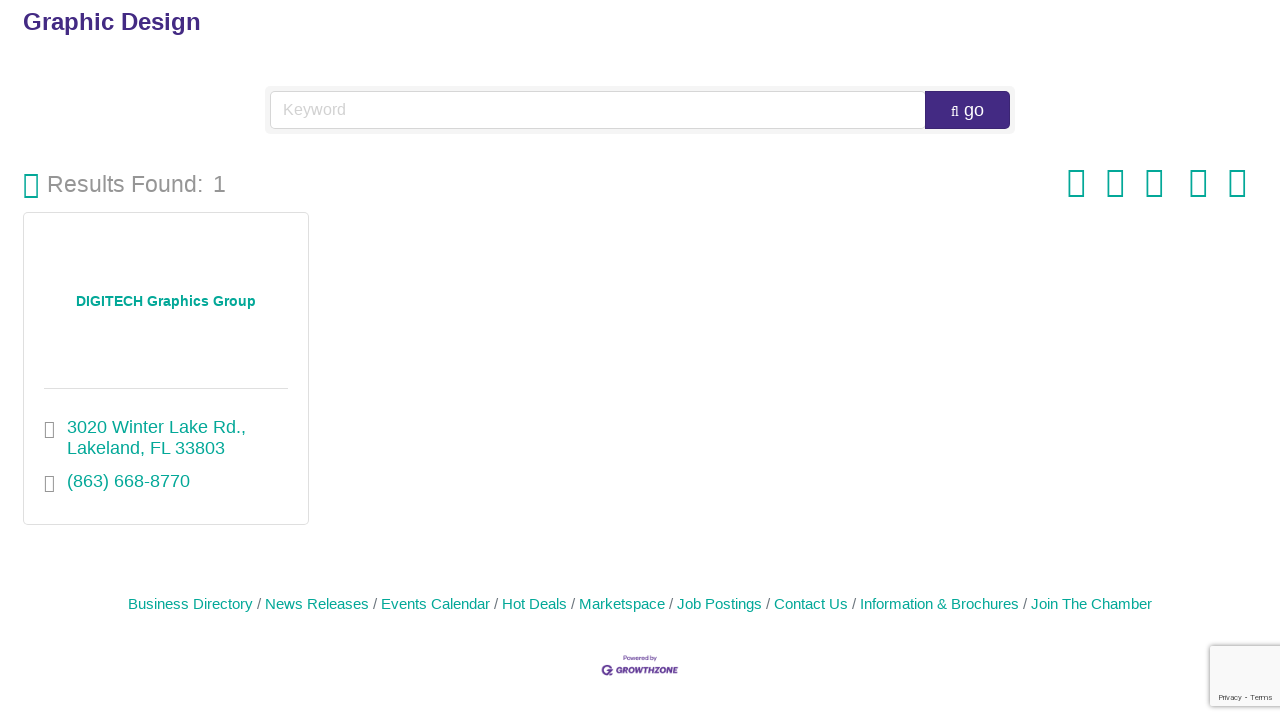

--- FILE ---
content_type: text/html; charset=utf-8
request_url: https://www.google.com/recaptcha/enterprise/anchor?ar=1&k=6LfI_T8rAAAAAMkWHrLP_GfSf3tLy9tKa839wcWa&co=aHR0cDovL215Y2hhbWJlci5iYXJ0b3djaGFtYmVyLmNvbTo4MA..&hl=en&v=N67nZn4AqZkNcbeMu4prBgzg&size=invisible&anchor-ms=20000&execute-ms=30000&cb=fn92pnvmhtba
body_size: 48691
content:
<!DOCTYPE HTML><html dir="ltr" lang="en"><head><meta http-equiv="Content-Type" content="text/html; charset=UTF-8">
<meta http-equiv="X-UA-Compatible" content="IE=edge">
<title>reCAPTCHA</title>
<style type="text/css">
/* cyrillic-ext */
@font-face {
  font-family: 'Roboto';
  font-style: normal;
  font-weight: 400;
  font-stretch: 100%;
  src: url(//fonts.gstatic.com/s/roboto/v48/KFO7CnqEu92Fr1ME7kSn66aGLdTylUAMa3GUBHMdazTgWw.woff2) format('woff2');
  unicode-range: U+0460-052F, U+1C80-1C8A, U+20B4, U+2DE0-2DFF, U+A640-A69F, U+FE2E-FE2F;
}
/* cyrillic */
@font-face {
  font-family: 'Roboto';
  font-style: normal;
  font-weight: 400;
  font-stretch: 100%;
  src: url(//fonts.gstatic.com/s/roboto/v48/KFO7CnqEu92Fr1ME7kSn66aGLdTylUAMa3iUBHMdazTgWw.woff2) format('woff2');
  unicode-range: U+0301, U+0400-045F, U+0490-0491, U+04B0-04B1, U+2116;
}
/* greek-ext */
@font-face {
  font-family: 'Roboto';
  font-style: normal;
  font-weight: 400;
  font-stretch: 100%;
  src: url(//fonts.gstatic.com/s/roboto/v48/KFO7CnqEu92Fr1ME7kSn66aGLdTylUAMa3CUBHMdazTgWw.woff2) format('woff2');
  unicode-range: U+1F00-1FFF;
}
/* greek */
@font-face {
  font-family: 'Roboto';
  font-style: normal;
  font-weight: 400;
  font-stretch: 100%;
  src: url(//fonts.gstatic.com/s/roboto/v48/KFO7CnqEu92Fr1ME7kSn66aGLdTylUAMa3-UBHMdazTgWw.woff2) format('woff2');
  unicode-range: U+0370-0377, U+037A-037F, U+0384-038A, U+038C, U+038E-03A1, U+03A3-03FF;
}
/* math */
@font-face {
  font-family: 'Roboto';
  font-style: normal;
  font-weight: 400;
  font-stretch: 100%;
  src: url(//fonts.gstatic.com/s/roboto/v48/KFO7CnqEu92Fr1ME7kSn66aGLdTylUAMawCUBHMdazTgWw.woff2) format('woff2');
  unicode-range: U+0302-0303, U+0305, U+0307-0308, U+0310, U+0312, U+0315, U+031A, U+0326-0327, U+032C, U+032F-0330, U+0332-0333, U+0338, U+033A, U+0346, U+034D, U+0391-03A1, U+03A3-03A9, U+03B1-03C9, U+03D1, U+03D5-03D6, U+03F0-03F1, U+03F4-03F5, U+2016-2017, U+2034-2038, U+203C, U+2040, U+2043, U+2047, U+2050, U+2057, U+205F, U+2070-2071, U+2074-208E, U+2090-209C, U+20D0-20DC, U+20E1, U+20E5-20EF, U+2100-2112, U+2114-2115, U+2117-2121, U+2123-214F, U+2190, U+2192, U+2194-21AE, U+21B0-21E5, U+21F1-21F2, U+21F4-2211, U+2213-2214, U+2216-22FF, U+2308-230B, U+2310, U+2319, U+231C-2321, U+2336-237A, U+237C, U+2395, U+239B-23B7, U+23D0, U+23DC-23E1, U+2474-2475, U+25AF, U+25B3, U+25B7, U+25BD, U+25C1, U+25CA, U+25CC, U+25FB, U+266D-266F, U+27C0-27FF, U+2900-2AFF, U+2B0E-2B11, U+2B30-2B4C, U+2BFE, U+3030, U+FF5B, U+FF5D, U+1D400-1D7FF, U+1EE00-1EEFF;
}
/* symbols */
@font-face {
  font-family: 'Roboto';
  font-style: normal;
  font-weight: 400;
  font-stretch: 100%;
  src: url(//fonts.gstatic.com/s/roboto/v48/KFO7CnqEu92Fr1ME7kSn66aGLdTylUAMaxKUBHMdazTgWw.woff2) format('woff2');
  unicode-range: U+0001-000C, U+000E-001F, U+007F-009F, U+20DD-20E0, U+20E2-20E4, U+2150-218F, U+2190, U+2192, U+2194-2199, U+21AF, U+21E6-21F0, U+21F3, U+2218-2219, U+2299, U+22C4-22C6, U+2300-243F, U+2440-244A, U+2460-24FF, U+25A0-27BF, U+2800-28FF, U+2921-2922, U+2981, U+29BF, U+29EB, U+2B00-2BFF, U+4DC0-4DFF, U+FFF9-FFFB, U+10140-1018E, U+10190-1019C, U+101A0, U+101D0-101FD, U+102E0-102FB, U+10E60-10E7E, U+1D2C0-1D2D3, U+1D2E0-1D37F, U+1F000-1F0FF, U+1F100-1F1AD, U+1F1E6-1F1FF, U+1F30D-1F30F, U+1F315, U+1F31C, U+1F31E, U+1F320-1F32C, U+1F336, U+1F378, U+1F37D, U+1F382, U+1F393-1F39F, U+1F3A7-1F3A8, U+1F3AC-1F3AF, U+1F3C2, U+1F3C4-1F3C6, U+1F3CA-1F3CE, U+1F3D4-1F3E0, U+1F3ED, U+1F3F1-1F3F3, U+1F3F5-1F3F7, U+1F408, U+1F415, U+1F41F, U+1F426, U+1F43F, U+1F441-1F442, U+1F444, U+1F446-1F449, U+1F44C-1F44E, U+1F453, U+1F46A, U+1F47D, U+1F4A3, U+1F4B0, U+1F4B3, U+1F4B9, U+1F4BB, U+1F4BF, U+1F4C8-1F4CB, U+1F4D6, U+1F4DA, U+1F4DF, U+1F4E3-1F4E6, U+1F4EA-1F4ED, U+1F4F7, U+1F4F9-1F4FB, U+1F4FD-1F4FE, U+1F503, U+1F507-1F50B, U+1F50D, U+1F512-1F513, U+1F53E-1F54A, U+1F54F-1F5FA, U+1F610, U+1F650-1F67F, U+1F687, U+1F68D, U+1F691, U+1F694, U+1F698, U+1F6AD, U+1F6B2, U+1F6B9-1F6BA, U+1F6BC, U+1F6C6-1F6CF, U+1F6D3-1F6D7, U+1F6E0-1F6EA, U+1F6F0-1F6F3, U+1F6F7-1F6FC, U+1F700-1F7FF, U+1F800-1F80B, U+1F810-1F847, U+1F850-1F859, U+1F860-1F887, U+1F890-1F8AD, U+1F8B0-1F8BB, U+1F8C0-1F8C1, U+1F900-1F90B, U+1F93B, U+1F946, U+1F984, U+1F996, U+1F9E9, U+1FA00-1FA6F, U+1FA70-1FA7C, U+1FA80-1FA89, U+1FA8F-1FAC6, U+1FACE-1FADC, U+1FADF-1FAE9, U+1FAF0-1FAF8, U+1FB00-1FBFF;
}
/* vietnamese */
@font-face {
  font-family: 'Roboto';
  font-style: normal;
  font-weight: 400;
  font-stretch: 100%;
  src: url(//fonts.gstatic.com/s/roboto/v48/KFO7CnqEu92Fr1ME7kSn66aGLdTylUAMa3OUBHMdazTgWw.woff2) format('woff2');
  unicode-range: U+0102-0103, U+0110-0111, U+0128-0129, U+0168-0169, U+01A0-01A1, U+01AF-01B0, U+0300-0301, U+0303-0304, U+0308-0309, U+0323, U+0329, U+1EA0-1EF9, U+20AB;
}
/* latin-ext */
@font-face {
  font-family: 'Roboto';
  font-style: normal;
  font-weight: 400;
  font-stretch: 100%;
  src: url(//fonts.gstatic.com/s/roboto/v48/KFO7CnqEu92Fr1ME7kSn66aGLdTylUAMa3KUBHMdazTgWw.woff2) format('woff2');
  unicode-range: U+0100-02BA, U+02BD-02C5, U+02C7-02CC, U+02CE-02D7, U+02DD-02FF, U+0304, U+0308, U+0329, U+1D00-1DBF, U+1E00-1E9F, U+1EF2-1EFF, U+2020, U+20A0-20AB, U+20AD-20C0, U+2113, U+2C60-2C7F, U+A720-A7FF;
}
/* latin */
@font-face {
  font-family: 'Roboto';
  font-style: normal;
  font-weight: 400;
  font-stretch: 100%;
  src: url(//fonts.gstatic.com/s/roboto/v48/KFO7CnqEu92Fr1ME7kSn66aGLdTylUAMa3yUBHMdazQ.woff2) format('woff2');
  unicode-range: U+0000-00FF, U+0131, U+0152-0153, U+02BB-02BC, U+02C6, U+02DA, U+02DC, U+0304, U+0308, U+0329, U+2000-206F, U+20AC, U+2122, U+2191, U+2193, U+2212, U+2215, U+FEFF, U+FFFD;
}
/* cyrillic-ext */
@font-face {
  font-family: 'Roboto';
  font-style: normal;
  font-weight: 500;
  font-stretch: 100%;
  src: url(//fonts.gstatic.com/s/roboto/v48/KFO7CnqEu92Fr1ME7kSn66aGLdTylUAMa3GUBHMdazTgWw.woff2) format('woff2');
  unicode-range: U+0460-052F, U+1C80-1C8A, U+20B4, U+2DE0-2DFF, U+A640-A69F, U+FE2E-FE2F;
}
/* cyrillic */
@font-face {
  font-family: 'Roboto';
  font-style: normal;
  font-weight: 500;
  font-stretch: 100%;
  src: url(//fonts.gstatic.com/s/roboto/v48/KFO7CnqEu92Fr1ME7kSn66aGLdTylUAMa3iUBHMdazTgWw.woff2) format('woff2');
  unicode-range: U+0301, U+0400-045F, U+0490-0491, U+04B0-04B1, U+2116;
}
/* greek-ext */
@font-face {
  font-family: 'Roboto';
  font-style: normal;
  font-weight: 500;
  font-stretch: 100%;
  src: url(//fonts.gstatic.com/s/roboto/v48/KFO7CnqEu92Fr1ME7kSn66aGLdTylUAMa3CUBHMdazTgWw.woff2) format('woff2');
  unicode-range: U+1F00-1FFF;
}
/* greek */
@font-face {
  font-family: 'Roboto';
  font-style: normal;
  font-weight: 500;
  font-stretch: 100%;
  src: url(//fonts.gstatic.com/s/roboto/v48/KFO7CnqEu92Fr1ME7kSn66aGLdTylUAMa3-UBHMdazTgWw.woff2) format('woff2');
  unicode-range: U+0370-0377, U+037A-037F, U+0384-038A, U+038C, U+038E-03A1, U+03A3-03FF;
}
/* math */
@font-face {
  font-family: 'Roboto';
  font-style: normal;
  font-weight: 500;
  font-stretch: 100%;
  src: url(//fonts.gstatic.com/s/roboto/v48/KFO7CnqEu92Fr1ME7kSn66aGLdTylUAMawCUBHMdazTgWw.woff2) format('woff2');
  unicode-range: U+0302-0303, U+0305, U+0307-0308, U+0310, U+0312, U+0315, U+031A, U+0326-0327, U+032C, U+032F-0330, U+0332-0333, U+0338, U+033A, U+0346, U+034D, U+0391-03A1, U+03A3-03A9, U+03B1-03C9, U+03D1, U+03D5-03D6, U+03F0-03F1, U+03F4-03F5, U+2016-2017, U+2034-2038, U+203C, U+2040, U+2043, U+2047, U+2050, U+2057, U+205F, U+2070-2071, U+2074-208E, U+2090-209C, U+20D0-20DC, U+20E1, U+20E5-20EF, U+2100-2112, U+2114-2115, U+2117-2121, U+2123-214F, U+2190, U+2192, U+2194-21AE, U+21B0-21E5, U+21F1-21F2, U+21F4-2211, U+2213-2214, U+2216-22FF, U+2308-230B, U+2310, U+2319, U+231C-2321, U+2336-237A, U+237C, U+2395, U+239B-23B7, U+23D0, U+23DC-23E1, U+2474-2475, U+25AF, U+25B3, U+25B7, U+25BD, U+25C1, U+25CA, U+25CC, U+25FB, U+266D-266F, U+27C0-27FF, U+2900-2AFF, U+2B0E-2B11, U+2B30-2B4C, U+2BFE, U+3030, U+FF5B, U+FF5D, U+1D400-1D7FF, U+1EE00-1EEFF;
}
/* symbols */
@font-face {
  font-family: 'Roboto';
  font-style: normal;
  font-weight: 500;
  font-stretch: 100%;
  src: url(//fonts.gstatic.com/s/roboto/v48/KFO7CnqEu92Fr1ME7kSn66aGLdTylUAMaxKUBHMdazTgWw.woff2) format('woff2');
  unicode-range: U+0001-000C, U+000E-001F, U+007F-009F, U+20DD-20E0, U+20E2-20E4, U+2150-218F, U+2190, U+2192, U+2194-2199, U+21AF, U+21E6-21F0, U+21F3, U+2218-2219, U+2299, U+22C4-22C6, U+2300-243F, U+2440-244A, U+2460-24FF, U+25A0-27BF, U+2800-28FF, U+2921-2922, U+2981, U+29BF, U+29EB, U+2B00-2BFF, U+4DC0-4DFF, U+FFF9-FFFB, U+10140-1018E, U+10190-1019C, U+101A0, U+101D0-101FD, U+102E0-102FB, U+10E60-10E7E, U+1D2C0-1D2D3, U+1D2E0-1D37F, U+1F000-1F0FF, U+1F100-1F1AD, U+1F1E6-1F1FF, U+1F30D-1F30F, U+1F315, U+1F31C, U+1F31E, U+1F320-1F32C, U+1F336, U+1F378, U+1F37D, U+1F382, U+1F393-1F39F, U+1F3A7-1F3A8, U+1F3AC-1F3AF, U+1F3C2, U+1F3C4-1F3C6, U+1F3CA-1F3CE, U+1F3D4-1F3E0, U+1F3ED, U+1F3F1-1F3F3, U+1F3F5-1F3F7, U+1F408, U+1F415, U+1F41F, U+1F426, U+1F43F, U+1F441-1F442, U+1F444, U+1F446-1F449, U+1F44C-1F44E, U+1F453, U+1F46A, U+1F47D, U+1F4A3, U+1F4B0, U+1F4B3, U+1F4B9, U+1F4BB, U+1F4BF, U+1F4C8-1F4CB, U+1F4D6, U+1F4DA, U+1F4DF, U+1F4E3-1F4E6, U+1F4EA-1F4ED, U+1F4F7, U+1F4F9-1F4FB, U+1F4FD-1F4FE, U+1F503, U+1F507-1F50B, U+1F50D, U+1F512-1F513, U+1F53E-1F54A, U+1F54F-1F5FA, U+1F610, U+1F650-1F67F, U+1F687, U+1F68D, U+1F691, U+1F694, U+1F698, U+1F6AD, U+1F6B2, U+1F6B9-1F6BA, U+1F6BC, U+1F6C6-1F6CF, U+1F6D3-1F6D7, U+1F6E0-1F6EA, U+1F6F0-1F6F3, U+1F6F7-1F6FC, U+1F700-1F7FF, U+1F800-1F80B, U+1F810-1F847, U+1F850-1F859, U+1F860-1F887, U+1F890-1F8AD, U+1F8B0-1F8BB, U+1F8C0-1F8C1, U+1F900-1F90B, U+1F93B, U+1F946, U+1F984, U+1F996, U+1F9E9, U+1FA00-1FA6F, U+1FA70-1FA7C, U+1FA80-1FA89, U+1FA8F-1FAC6, U+1FACE-1FADC, U+1FADF-1FAE9, U+1FAF0-1FAF8, U+1FB00-1FBFF;
}
/* vietnamese */
@font-face {
  font-family: 'Roboto';
  font-style: normal;
  font-weight: 500;
  font-stretch: 100%;
  src: url(//fonts.gstatic.com/s/roboto/v48/KFO7CnqEu92Fr1ME7kSn66aGLdTylUAMa3OUBHMdazTgWw.woff2) format('woff2');
  unicode-range: U+0102-0103, U+0110-0111, U+0128-0129, U+0168-0169, U+01A0-01A1, U+01AF-01B0, U+0300-0301, U+0303-0304, U+0308-0309, U+0323, U+0329, U+1EA0-1EF9, U+20AB;
}
/* latin-ext */
@font-face {
  font-family: 'Roboto';
  font-style: normal;
  font-weight: 500;
  font-stretch: 100%;
  src: url(//fonts.gstatic.com/s/roboto/v48/KFO7CnqEu92Fr1ME7kSn66aGLdTylUAMa3KUBHMdazTgWw.woff2) format('woff2');
  unicode-range: U+0100-02BA, U+02BD-02C5, U+02C7-02CC, U+02CE-02D7, U+02DD-02FF, U+0304, U+0308, U+0329, U+1D00-1DBF, U+1E00-1E9F, U+1EF2-1EFF, U+2020, U+20A0-20AB, U+20AD-20C0, U+2113, U+2C60-2C7F, U+A720-A7FF;
}
/* latin */
@font-face {
  font-family: 'Roboto';
  font-style: normal;
  font-weight: 500;
  font-stretch: 100%;
  src: url(//fonts.gstatic.com/s/roboto/v48/KFO7CnqEu92Fr1ME7kSn66aGLdTylUAMa3yUBHMdazQ.woff2) format('woff2');
  unicode-range: U+0000-00FF, U+0131, U+0152-0153, U+02BB-02BC, U+02C6, U+02DA, U+02DC, U+0304, U+0308, U+0329, U+2000-206F, U+20AC, U+2122, U+2191, U+2193, U+2212, U+2215, U+FEFF, U+FFFD;
}
/* cyrillic-ext */
@font-face {
  font-family: 'Roboto';
  font-style: normal;
  font-weight: 900;
  font-stretch: 100%;
  src: url(//fonts.gstatic.com/s/roboto/v48/KFO7CnqEu92Fr1ME7kSn66aGLdTylUAMa3GUBHMdazTgWw.woff2) format('woff2');
  unicode-range: U+0460-052F, U+1C80-1C8A, U+20B4, U+2DE0-2DFF, U+A640-A69F, U+FE2E-FE2F;
}
/* cyrillic */
@font-face {
  font-family: 'Roboto';
  font-style: normal;
  font-weight: 900;
  font-stretch: 100%;
  src: url(//fonts.gstatic.com/s/roboto/v48/KFO7CnqEu92Fr1ME7kSn66aGLdTylUAMa3iUBHMdazTgWw.woff2) format('woff2');
  unicode-range: U+0301, U+0400-045F, U+0490-0491, U+04B0-04B1, U+2116;
}
/* greek-ext */
@font-face {
  font-family: 'Roboto';
  font-style: normal;
  font-weight: 900;
  font-stretch: 100%;
  src: url(//fonts.gstatic.com/s/roboto/v48/KFO7CnqEu92Fr1ME7kSn66aGLdTylUAMa3CUBHMdazTgWw.woff2) format('woff2');
  unicode-range: U+1F00-1FFF;
}
/* greek */
@font-face {
  font-family: 'Roboto';
  font-style: normal;
  font-weight: 900;
  font-stretch: 100%;
  src: url(//fonts.gstatic.com/s/roboto/v48/KFO7CnqEu92Fr1ME7kSn66aGLdTylUAMa3-UBHMdazTgWw.woff2) format('woff2');
  unicode-range: U+0370-0377, U+037A-037F, U+0384-038A, U+038C, U+038E-03A1, U+03A3-03FF;
}
/* math */
@font-face {
  font-family: 'Roboto';
  font-style: normal;
  font-weight: 900;
  font-stretch: 100%;
  src: url(//fonts.gstatic.com/s/roboto/v48/KFO7CnqEu92Fr1ME7kSn66aGLdTylUAMawCUBHMdazTgWw.woff2) format('woff2');
  unicode-range: U+0302-0303, U+0305, U+0307-0308, U+0310, U+0312, U+0315, U+031A, U+0326-0327, U+032C, U+032F-0330, U+0332-0333, U+0338, U+033A, U+0346, U+034D, U+0391-03A1, U+03A3-03A9, U+03B1-03C9, U+03D1, U+03D5-03D6, U+03F0-03F1, U+03F4-03F5, U+2016-2017, U+2034-2038, U+203C, U+2040, U+2043, U+2047, U+2050, U+2057, U+205F, U+2070-2071, U+2074-208E, U+2090-209C, U+20D0-20DC, U+20E1, U+20E5-20EF, U+2100-2112, U+2114-2115, U+2117-2121, U+2123-214F, U+2190, U+2192, U+2194-21AE, U+21B0-21E5, U+21F1-21F2, U+21F4-2211, U+2213-2214, U+2216-22FF, U+2308-230B, U+2310, U+2319, U+231C-2321, U+2336-237A, U+237C, U+2395, U+239B-23B7, U+23D0, U+23DC-23E1, U+2474-2475, U+25AF, U+25B3, U+25B7, U+25BD, U+25C1, U+25CA, U+25CC, U+25FB, U+266D-266F, U+27C0-27FF, U+2900-2AFF, U+2B0E-2B11, U+2B30-2B4C, U+2BFE, U+3030, U+FF5B, U+FF5D, U+1D400-1D7FF, U+1EE00-1EEFF;
}
/* symbols */
@font-face {
  font-family: 'Roboto';
  font-style: normal;
  font-weight: 900;
  font-stretch: 100%;
  src: url(//fonts.gstatic.com/s/roboto/v48/KFO7CnqEu92Fr1ME7kSn66aGLdTylUAMaxKUBHMdazTgWw.woff2) format('woff2');
  unicode-range: U+0001-000C, U+000E-001F, U+007F-009F, U+20DD-20E0, U+20E2-20E4, U+2150-218F, U+2190, U+2192, U+2194-2199, U+21AF, U+21E6-21F0, U+21F3, U+2218-2219, U+2299, U+22C4-22C6, U+2300-243F, U+2440-244A, U+2460-24FF, U+25A0-27BF, U+2800-28FF, U+2921-2922, U+2981, U+29BF, U+29EB, U+2B00-2BFF, U+4DC0-4DFF, U+FFF9-FFFB, U+10140-1018E, U+10190-1019C, U+101A0, U+101D0-101FD, U+102E0-102FB, U+10E60-10E7E, U+1D2C0-1D2D3, U+1D2E0-1D37F, U+1F000-1F0FF, U+1F100-1F1AD, U+1F1E6-1F1FF, U+1F30D-1F30F, U+1F315, U+1F31C, U+1F31E, U+1F320-1F32C, U+1F336, U+1F378, U+1F37D, U+1F382, U+1F393-1F39F, U+1F3A7-1F3A8, U+1F3AC-1F3AF, U+1F3C2, U+1F3C4-1F3C6, U+1F3CA-1F3CE, U+1F3D4-1F3E0, U+1F3ED, U+1F3F1-1F3F3, U+1F3F5-1F3F7, U+1F408, U+1F415, U+1F41F, U+1F426, U+1F43F, U+1F441-1F442, U+1F444, U+1F446-1F449, U+1F44C-1F44E, U+1F453, U+1F46A, U+1F47D, U+1F4A3, U+1F4B0, U+1F4B3, U+1F4B9, U+1F4BB, U+1F4BF, U+1F4C8-1F4CB, U+1F4D6, U+1F4DA, U+1F4DF, U+1F4E3-1F4E6, U+1F4EA-1F4ED, U+1F4F7, U+1F4F9-1F4FB, U+1F4FD-1F4FE, U+1F503, U+1F507-1F50B, U+1F50D, U+1F512-1F513, U+1F53E-1F54A, U+1F54F-1F5FA, U+1F610, U+1F650-1F67F, U+1F687, U+1F68D, U+1F691, U+1F694, U+1F698, U+1F6AD, U+1F6B2, U+1F6B9-1F6BA, U+1F6BC, U+1F6C6-1F6CF, U+1F6D3-1F6D7, U+1F6E0-1F6EA, U+1F6F0-1F6F3, U+1F6F7-1F6FC, U+1F700-1F7FF, U+1F800-1F80B, U+1F810-1F847, U+1F850-1F859, U+1F860-1F887, U+1F890-1F8AD, U+1F8B0-1F8BB, U+1F8C0-1F8C1, U+1F900-1F90B, U+1F93B, U+1F946, U+1F984, U+1F996, U+1F9E9, U+1FA00-1FA6F, U+1FA70-1FA7C, U+1FA80-1FA89, U+1FA8F-1FAC6, U+1FACE-1FADC, U+1FADF-1FAE9, U+1FAF0-1FAF8, U+1FB00-1FBFF;
}
/* vietnamese */
@font-face {
  font-family: 'Roboto';
  font-style: normal;
  font-weight: 900;
  font-stretch: 100%;
  src: url(//fonts.gstatic.com/s/roboto/v48/KFO7CnqEu92Fr1ME7kSn66aGLdTylUAMa3OUBHMdazTgWw.woff2) format('woff2');
  unicode-range: U+0102-0103, U+0110-0111, U+0128-0129, U+0168-0169, U+01A0-01A1, U+01AF-01B0, U+0300-0301, U+0303-0304, U+0308-0309, U+0323, U+0329, U+1EA0-1EF9, U+20AB;
}
/* latin-ext */
@font-face {
  font-family: 'Roboto';
  font-style: normal;
  font-weight: 900;
  font-stretch: 100%;
  src: url(//fonts.gstatic.com/s/roboto/v48/KFO7CnqEu92Fr1ME7kSn66aGLdTylUAMa3KUBHMdazTgWw.woff2) format('woff2');
  unicode-range: U+0100-02BA, U+02BD-02C5, U+02C7-02CC, U+02CE-02D7, U+02DD-02FF, U+0304, U+0308, U+0329, U+1D00-1DBF, U+1E00-1E9F, U+1EF2-1EFF, U+2020, U+20A0-20AB, U+20AD-20C0, U+2113, U+2C60-2C7F, U+A720-A7FF;
}
/* latin */
@font-face {
  font-family: 'Roboto';
  font-style: normal;
  font-weight: 900;
  font-stretch: 100%;
  src: url(//fonts.gstatic.com/s/roboto/v48/KFO7CnqEu92Fr1ME7kSn66aGLdTylUAMa3yUBHMdazQ.woff2) format('woff2');
  unicode-range: U+0000-00FF, U+0131, U+0152-0153, U+02BB-02BC, U+02C6, U+02DA, U+02DC, U+0304, U+0308, U+0329, U+2000-206F, U+20AC, U+2122, U+2191, U+2193, U+2212, U+2215, U+FEFF, U+FFFD;
}

</style>
<link rel="stylesheet" type="text/css" href="https://www.gstatic.com/recaptcha/releases/N67nZn4AqZkNcbeMu4prBgzg/styles__ltr.css">
<script nonce="hJ60brzqr49dpn4c9gtCVg" type="text/javascript">window['__recaptcha_api'] = 'https://www.google.com/recaptcha/enterprise/';</script>
<script type="text/javascript" src="https://www.gstatic.com/recaptcha/releases/N67nZn4AqZkNcbeMu4prBgzg/recaptcha__en.js" nonce="hJ60brzqr49dpn4c9gtCVg">
      
    </script></head>
<body><div id="rc-anchor-alert" class="rc-anchor-alert"></div>
<input type="hidden" id="recaptcha-token" value="[base64]">
<script type="text/javascript" nonce="hJ60brzqr49dpn4c9gtCVg">
      recaptcha.anchor.Main.init("[\x22ainput\x22,[\x22bgdata\x22,\x22\x22,\[base64]/[base64]/[base64]/bmV3IHJbeF0oY1swXSk6RT09Mj9uZXcgclt4XShjWzBdLGNbMV0pOkU9PTM/bmV3IHJbeF0oY1swXSxjWzFdLGNbMl0pOkU9PTQ/[base64]/[base64]/[base64]/[base64]/[base64]/[base64]/[base64]/[base64]\x22,\[base64]\x22,\[base64]/[base64]/ClcOKw6w3ASvCj8Oxw6HCtA7DscK3B8Obw4bDncOuw4TDpMKTw67DjhcbO0kFAcOvYQ3DtDDCnmQKQlAyUsOCw5XDncKDY8K+w4gxE8KVFcKzwqAjwrYffMKBw74ewp7CrGMWQXMSwoXCrXzDg8KqJXjCgcK+wqE5wqvCqR/DjTsVw5IHJMKvwqQvwp4CMGHCtsK/[base64]/ClgEdf8O5woskwoLCq8KSJ1oxw4nDmRpPwrfDlzxyDV3CuUHDjMOvVHNuw6nDhMOMw5AAwpXDn3zCrHvCp1HDkEV3BQ7Co8Ozw5p9EsKpTSlXw7U7w58Twp/DnhMULMOow6PDucKaw7DDjMKAPsKfG8OhWcO/R8KYNMK/[base64]/Cq2LCvSASw6hWw4fDgMKdwp/[base64]/Cp8Kld0TCmMKoQAw1OCIrw5PCksK7ZMKrLDHCscO3RDBHRj0Yw6cTd8KNwp/[base64]/CjMKyw7teCcKww4zDgsKyEsKPw7PClMKTwqvCn2s+HMKtwrBnw5RoOsKdwoHCkcKgIQzCssOtag/Cq8KBIBTCr8KQwqXCiHbDkibCgsOiwqt/w4zCscOeAmHDvBTCv1DDk8OfwpvDvy/[base64]/wqF1w7vDo8OkwrfCng7CtMKJw6cUR8OERDDCi8Ojw598KEEjw5wja8Obwo7CqlrDh8OOwpnCvinCuMK+U1nDskjCmG/CtQpAFcK7R8KNTMKkUsK5w5hKaMOpEhJ5w4BUYMKLw7DDtUoxE0IiR1FkwpHDuMKSw7I2bcOEPg1LUiVwWsKRAkp4IBkeAxpJwqIIb8OPw6oWwp/CvcO4wphcSH1pfMK2w65DwojDjcOrTcOiS8Obw4HCqsKcfAtZwqHDpMKXD8KLNMKXwpnDh8KZw6ZvWSgcYMO1BiZeNwc2w7nCtMOoK3VyFWYSP8O+wqJ0w6I/[base64]/[base64]/wotbw7Vkw74FbGFBNgDCu3vDmRLDicO4L8KvG3cBw7x2E8KzcA9+w43Do8KcGFXCmcKRBUkfT8OYe8O3NR/DrHtLw6RFAy/DqwQeSnLCqMKNT8OAw6DDgghzw7k9woIwwr/Dq2AewqbDi8K4w7ZnwrvCtsOAw6I2V8OkwqTDlCQxTsKXHsOOWAsxw4Z8WmLDg8KSXcOJw58WZcKSeE/Dh1PCjcKawpDChcO6wpclIcKwe8O0wpHDqMK+w7xgw5HDjFLCtsKEwo8SSSlvMAoHwqXCgMKrSMKdesKBOTjCgxnCpMKmwrsMwrMkFcOoSTcxw6TChsKJW21YVT3CkcKZPGfDm0JtR8O5EcKtdFh/wozDi8KcwrHDtDpfacO6wpDDncKLw4Ncwo9sw5tuw6LDqMKVBMK/I8ORw4VLwoguD8OsDFIFwovClyEywqPCoCJNw6rClEPCkVEew5LCosOgwo9xBzTDpsOqwqYcKcO1cMKKw61eF8OqMVYjUG/DhcKQRMOCGMOvNytzCMOgLMK0RUxqEDPDsMOmw7xIW8OhYkwYVkJKw7/DqcODVGfDuw/DninDuQvCl8KvwoMScsOHwobChhDCk8O1cyfCoEoaeVNGDMKrN8K3UhvCuCJUw7lYVxzDpMKrw5zCk8OJCTouw5nDmmZKRwnCp8Khwr7Cs8OPwprDh8KTw5rDlMO7wp5YSGHCrMKfFHohEsOfw6Qfw6/[base64]/CjRLDkjNxPC9ZcyhZJ1hPwoEEw7wWwoPCssKjM8K9w5HDpEJOAGsDd8OHaT7DgcKow7DDncKaeiDCkcOcf2jDucKdAWnDnTtlwoPDr1UEwqnDqRpyJBvDq8OmaTAlZylawrvDsEdCJBEgwrlta8Ofw68pUcKtwqMyw5s+QsOvw4jDoGQ1wofDt07CrsO/byPDjsKcfMKZQcKyw5/ChsK8JmA5w4fDgQ1uHMKJwrUPbTrDkiBbw4BXY21Nw6HCoXBZwqrDmsOfXsKuwr7CrgHDj1p6w7LDoCwrcxIZPXTDkHhTI8OLLx3CksKjwpBSRwdUwp8/wrosFl3Ch8Kncl8XH0FBw5bCrsO6S3fCtWXDqjg4ZMOifsKLwrUIwoTCi8Obw5nCucObw6g2BsOrw6lDLcKww57Cl0zCl8OAwr7CjWVXw63Ch1fCpCvCn8OhTgHDryxuwr/ChRcewp/[base64]/[base64]/CpMKZwql8wrnCoWkFVXkkwo0qw4/[base64]/CoCExwpBNP8KmFMKXPsKUPMOAWxPDo8OcwpImAgjDoxtIw6/CkyZfwrNealN4w7QLw71/w63Cg8KCRcK6ZTsww7F/[base64]/CrcOfGwPCu8ObcsKAJ8OfIHXCpMKywq/DtTZvfj/[base64]/Cr2fDmsOhMsK6UGDClsOZw4jDqsOQS1fDtWEow6cpw6vCuAZLw5Y0GCPDt8KfE8OSw5rCiSYlwqkiPBjCjynCpRYpF8OWFjXDmhfDlhDDvMKBb8KgWhvDjMOgDHkqTsKuKGzCssK3FcOUV8Otw7ZOQh3Cl8KLAMKTTMO5wrLDiMORwoHDilfDhEcbD8Kwe3/Dm8O/wqUawqLCvMOAwobCuQ8yw7cfwqHDtUPDhD9wQydZS8KOw4bDjcOkJsKhZsOqZMO2cwR8RB1lI8KdwqMvYCnDtMOkwojCvmY5w4vCsk1EBMK4RwjDtcKCwpLDuMK5T1plAsKNc1nCig07w5rCvsKMJcOjwojDkh7DvjjDsGnDji7Ck8Ojw5vDkcO8w4MMwr/Dsk3DlcKaHwJsw71Ywp/[base64]/[base64]/[base64]/Dj8K/RsKGw7gnw54SHcK+wowbwrbDlTR3IAhLwp4Uw5nDvcKxw7fCvXZtwqx0w4XCuX3DoMOJwr8dQsOJTAnCi20BbX/DpsKKGcKuw4tSQ2nClhkiV8OFwqzCvcKFw7TCmcKgwqPCq8O4OxzCpcKUdMKywrLCqjlBAcOGw5fCk8K/w7vCjG7CocOQPzN6TcOAMsKEXj9sZMOCCQ/[base64]/[base64]/Dpm3DssKvSsOVVR8cLMOLw59NfcOSL8OMwqgTRsKNwoDDkcO6w7oKGVgaUEoWwovDtAQ1J8Kldw7DkMOOHAvDkjPDgsKzw4ofw6rCksO9wrdZKsKhw50pw43CiGjCr8KGwpEJRsKYRjLCnMKWTDkPw74UcWPDlcKmw7XDnMOUwoondMKgYjYqw6U/wolrw5rDhHkGM8ONw5nDusOlwrnCosKWwo/DmCATwrjDkcO+w7VlO8Ohwoh8w5rDkXrChcKcwpPCqmMUw6JDwrjCjA3Ct8Kgwr1JeMOhwpjDgcObcyfCqzhYwqjCmGxHMcOuwoodSm3Dj8KAYEzCn8OUdsK7PMOmEsKuJ17CvcOLwo/[base64]/[base64]/DqcKKfMOEwp3DrsKmwrfDhsOJwpXDksKyw7nCrxHDnW3CtMK3w596dMO7wpchMWTDuVgZIjHCqsKcYcOQZMKUw57Ckh8ZcMKtEzXDssKiYsKnwpwtwq0hwrBHO8KZwp5gecOfczJKwrBIw6TDvCDDoBs+NXHClmXDqxFOw6kQwr/[base64]/DuMOswpEZw7xQwqIIw7HChXHDncKIfj7DgysWEhDClMOFw4nCqsOFcFVwwoLCs8OCwrN7w78gw49FGibDsFHChcKjwrnDlMOCw7wGw57Cpm/CrCZ+w73CvMKrWVJiw5wHw4XCkmMNR8ODU8K5asOMQMOdwrHDn1bDksOHw7fDm24UBsKBJcOOIGnCkC01ecOUdMOswqbDklwlQH7CicOsw7TDnMK+wq1NLwbDiRvDn38qF21Pwot+I8O1w4vDkcK3wonCnMOMw4LCu8K4NMOPw7I/[base64]/DoBkaw7wzw6TDsGHChQ3DtXXCr2pVQsO1bMKrCcOgH1LDssOxwpFpw4XDjMOBwr/CjMO0wpnCrMOEwrfDmMOfw4odSXZaRjfCisKUDnlQwqsjw6wKwrLCkVXCiMOuPnHCjQ/Cm0/CvjdjTC/DnFFiUBtHwoIDw7phbXLDhMK3w73DmsKxTRluwpQFZMKXw5kQwrtBU8Kgw6vChxE0wp5gwp7DvWxPwox0wpXDhWnDiEnCksKDw7zCuMK7AcO0wqXDsVchwqp6wo46wqNFb8KGw4FoURNQIxbCkjrCjcOHwqHCoSLCkcOMEHXDh8Oiw4XDl8OIwobCnMKgwq0/[base64]/Dj8KgajPDtA84bUjDpsOjwpnDlsKNT8OqOXlcwoM9w6/CssOgw47DhQ0cJkxkEU5pw4cSw5Fsw4oSB8KSw5dlw6UKwo7DicKAQMKyXms/HT/DiMOQw4YUD8Kuw7gvQ8KHwqJNG8KHA8OfcMOVHsKXwozDugrDtcK7YWFPQcOMw7t8wqPDr290RMKNwr0XOT/CvCcmDRUfRS3DscKvwr/[base64]/DvAhQw5nCucOxw6zCgklRwoZ7D1jDjQ3DscOXXsOIwofCgRDCvcOSw44rwqwnw4lcH3jCiG0BEMOJwrM+QGzDuMKYwokhw4A+DMOwKcO8OFQSwpJSwrpJw44Rwohsw48aw7fDqcOTLsK1A8OEw5U+ZsKZVsOmwq9zwqPDgMOyw6LDhT3Dl8K/[base64]/Dr0HCuRvCv8KgH8O5eMKawp3Dk8OKfMKlw6zCq8K8A8K4w690wrswCMKYGsKXf8OMw7cyHmvCssOow5LDihtVAWrCicOvZcO8w55jJsKYw6XDssKkwrjCj8KbwrnCn0bCvMKuZ8KIJsK/fMOIwr0QNsKQwrgIw5pJw6FET2PCgcKVacO2VQnDp8KMw6HCgnAzwqEqF3IMw6/[base64]/SMOQWiZGw7bCtFrDtcKHwrtOwrXCr8OJw5bCgcKwwqslwpvCiEBTwoPCqcO7w67CmMOaw4jDtzIRwopYw7LDpsOzw4rDmW3CmsOzw49kMX9AHHnCtXdjZEvCqh7DuRVgKMK3woXDh0HCgnR/OMKFw75NAcKNBgLChMKEwqd4EsOiIivCgsO1wrvDssOdwo3CkQTCt3kaDiEzw7nCscOGSMKIPXBXcMO/w4Q6woHCksORw7PCssKVwpTDiMKSCF7CgEcZwq1hw7LDosKrbDPCmiVQwoopw5fDu8ODw5jCrWUlwpTCqUl+wqhsUwfDlsKxw4DDksO2Fj4UTUxnw7XCmsOuGAHDpF1iw7jDuHVnwqjDq8OdRErCmz/Cin/[base64]/w4rCvMKzwoYYFHxwwq/Dp1HCocOLVsKjwoR/RgrDsTfCtmxowppnKilMw7p7w5rDu8KoPWvCvFvCpcOkSRjCmn3DksOhwrJcw5HDs8O3CzjDkFQREjXDq8OBwp/Dh8ONwpF/dMO/XcK/wqpKOQYZUcOJwpIiw7tNPVsgCBYPf8Oew71AZksmEGvCgMOIJMO/wpfDukfDvMKlZAfDrgnCim0EacOrwrlQw7LCn8Khw59xw45CwrcVO1licF8gGm/CnMKAOMKPdCUXD8Oawp9iWcOJwoE/NcKgGn9Owo8ZVsOiwq/[base64]/Dh8Kvw6hYAyvCniduwr1VwpoZM8K3w57CjgMQS8Opw7c3wrLDsW3ClcOGOcKTAMOwJXTDvgHCgMO2w6rDljYVdcKSw6zCg8OgNF/[base64]/[base64]/esKVOsOkw7bCnn7CpMKoU2Jfw6FeWMOVP3MMH8KoLcOjw7HDgsK4w4zDgsObCMKGeAlRw7zCr8Klw51KwqHDl0/Cp8Okwp3CrHfCly3Dq1MPw57CsElHw4LCogrCn0pEwrbDnEfDhMOLSX3CuMOkwo9VUsKsJkI7GsK4w4Rhw5TCg8Kdw6TCjg0vdcOiw7DDr8OMwrlDwpYEdsKVbWHDj23Cg8KJwrDCicKyw5AGworDvHrDoy/[base64]/M8OBaBzDg2Yrw4nCqcKPwr4MNnrCs1JIYcKCNsKswrrDug3Du0fDicK/B8Kiw7DCiMK4w7AkPVzDrcKObMOiw5lXCMKew504wrvDmMKZIsK2woYQw7kNcMO9Lk3Cr8OTwr5Mw4rChsK7w4bDn8OTPSvDhcKVGS3Cvm/[base64]/Kk3DssKhwrtgbi9KXGMewplkw6gDKcKIAyt9wpZow79wdSfDosOjwr0rw5rDpmsqQsODSS1kYsOIw7nDvcO8AcK/HMOxY8KEw7AJMUxLwpBpC3TCtTPDpsKlw601wpJpwr48Iw3CjcKjcFUlwoTDisOBwowWwonCjcO6w5d0Lgg2w7hBwoHCh8KTZMKRwopCc8O2w4oPJcOaw6dFLC/CvH3CoCzCssKBSMOqw6bCjG9gw6MZwottwopDw6hnw5FCwqNNwpzCjBzCkBLChBzCjHR6wpNZZcKgwppmDhheAwA8w495wqgww7LCiHRdMcKfcsKzAMORw4TCgCccHsOaw7jCsMKgw4bDiMKAw73CoSJ7w4JhKRTCucOFw69bKcKvXGdFwq8nO8O4wo/DlThTwqLCsnzDhcObw7BJCTLDgsKPwqA6QwfDtcOvHsOWbMOJw4UXw6EXdAjDucK/fcKzY8OKIjzCs1A4w5DDq8OaF2XCqGXCiwp4w5nChSIDFMK9OcOvwrLDjXo0wqLClHDCsGfDunrDrxDCghDDo8K/wowtf8K9Z1/DmCvCpMO9dcOAS1rDm3rCpnXDnQXCrMOCJQ1Fwrdnw7HDj8Ojw4zDiW3Cu8OVw5DCicOjUzDDoiTDnMOtJcKjK8ONQsO2IMKMw6vCqcOnw7htR23Cuw/CoMOFasKswqjCrcOSHUJ5XsO7w75FchknwoVkAjXCrsOOF8Kqwq0eXcKgw6QXw7fDk8Kxw6/DlcOVwr3CtMKMU2/[base64]/csKvOTnCrcOOOF3Ct8O4w6zCvcKFw60Zw6jCmMK4F8KIdMKBR0LDr8OocsKtwqQUUhJgw53Cg8ODIlxmGcO5w7pPwoPDvsOJAsOGw4cNw4MpZENrw7N3w7I/ITpGwo80wpjCh8ObwonCpcK4V03DoATCvMOuw7kFw4wIwowRwp0Rw6hYwozDqcO5a8ORXsKuUj08wpzDvsK1w4DCiMOdwqdEw6PClcOcZxswacKAO8O0R1IYwo3DmcOsG8Onfm07w6rCoz3CsmlHPsKpVTBuwr/[base64]/wodHwrnDrFkJOMO9w6VSScKQw5fCksOrwprDuy10woYXwrVSw7ZLVTbDuyYSZcKKwqjDgBHDtSB/AmvCv8O5GMOqw4PDhHjCglxgw6crwoPCujTDqAPCu8OEMsKkwpcvBm/ClcOKPcOfasKUccO8T8O4N8KQw6bDr3tPw41PVBMhw4p/wpYSEnF0CsKBA8O7w4jDvcK2NQnCtGlRbQ7DqRfCtQnCp8KKe8KyCUbDgRkdYcKHwpzCmcKew7wwX1V6w4s9dz/CpFBCwrliw5kkwozCs33DoMOxwo3DhlPDuyhpwonDj8KaVsOvFGDDtMKEw6cYw67CjEY0ecOTNcKywpcFw5AmwrYwAcOjWTofwobDksK7w7LDjkzDkMK4w6gaw61haDgaw7pKC2hFTcKQwpzDlHbCtcO3G8O/[base64]/DosO7w7Jbb8KRw4/DvBVlQ8OYwojClVPCqcKrWWcQWMORNMKbw4p1H8KPwoMtRl83w7sywowAw4HClgDDocKZNVd4woscw5dfwokAw6l3E8KGb8KYZcOxwo86w5QXwrvDmF5rwqt9wqvDqynCqCZYZDtiw5RvP8KKwqfCocO/[base64]/[base64]/DjUnCvVNoOMKfSlTDjsKEchnDsATDh8KnTcO/wqt4FBrCuyfDuGVuw6LDqXbDtMOLwq0XIBB0dQJBMDErM8O4w78kZ2TDo8OPw4nCjMOvw47DlH/CpsKcwrLDtcKaw7VRa3vCqTRbw4vDk8KPUcOxw7TDtBvCo2wVwpktwrxxYcONwobCn8OYYTthAh7DhjhOwpXDuMKkw7RUS2DDhGAmw4RXHsKxw4fCgkkEw7UtesONwpIOwpUrTX1iwogWJTw+FS/CqMKxw4YQw5XCsQdGJMKrOsOHwpdlXQXCk2Mqw4IHI8O5wq53Em7DiMO/wqN6EUY1wrbCv3MJFXAlwpx/asKsVcOKLFFbRsOmHiLDgGvDvBICJyN/[base64]/Crg06DjzCnU/CnsKNw6PCui1JWsOJw57ClMKcYMOmw6vCvmx5w77Cg2Ucw4FiJ8KsCl3CtHhIR8OzM8KXGMK7w5IywoQ4b8Ojw6fCusOhSF3DjsK2w5jCgMKhw5RZwrIvRHUJwoPDiEQBEMKRAsKQQcK3w6hUADTCthVyOTwAwpbDlMKWwqpjeMK/NQtsfAIcR8O8UCw2MMKrdMOcCSRBa8OtwoHDv8OawojDhMOWa03Cs8O4wqDChW0Ww7hFw5vDkhfCmifDg8Ogw43Du14rYTEMwrtwfQvDvFzDgW87Bw9wEMKHKcO5wobCvGEhHCHCmsK0w6rDrwTDncK5w6jCoxQZw4hqXMOmFgVcRsOXdcOww4/[base64]/[base64]/ClE0oVMOgw6BfZcK9Yj4cw7M4WsKhw6IbwrkIPmZYEsOywqIfUmvDnMKHJ8Kew40iA8OEwqUAb2vDj0TCsBjDqwzDhlRawqgFHcOSwpcWw6kHTBjCu8O7CMKiw6PDvn/DsFx+w73DiDfDpBTCjsO+w7HCoxoQf1XDncOPwrNkwo04UcKHG2zClMK7wobDlkcSMH/DtcO2w5BAT1fCq8Obw79Ew4DDpMOeXyR1XcK7w75wwrXDr8O5HMKNw7fClsKJw44Cflx3wrrCuzvChcKgwoDCisKJEcKBwoHCnjFQw57CjXQwwrvClTABwqoDwo/Dsmwswr0XwpzClsOOawfCtFvDnDDDtQtBw57CiUHDnjXDtRjDo8KWw4zCv3pEd8OZwr/DnhRGwoTDrTfCg3LDk8KYasOcYVvDiMOjw4vDriTDl0AvwrlbwoLCsMK+BMKNdMOvWcO5w6p2w5FjwqwpwogPwp/DsUXDmsO6wprDlsKPwofDhMOsw5cRAS/DmCRow7wsasKFwqJECsOjSGB+woE5wqQowrnDs3PDrSHDpGTCpzYaWl1rE8KuIDLCs8Otw7l0ccOsE8OKwobDjDnCvsKcbcOZw6U/[base64]/DnVDCpxjDusOpACLDqWNtZm8Hwrd/w5TCvsK0XBBIwpg+TF4qaH07GDfDjsKfwqnDq3LCs0hWGRFJwrfDi03Ds0bCoMK1BR3DmMK0ZRfCjsKaLS8rVTFqIl9kHGLDpj0TwpNRwq5bDMOPAsKvwqDDgktXK8KBGX3CtcKGw5DCqMObwo7CgsO/[base64]/w6/ChcOMCMK4w7JTakwdUMOtw7J1wo4VJjxCHATDinnCgFRZw5nDqT1vM10xw4FPw4rDg8OZKsKRw4jClsK2C8KmBsOkwpMxw5TCqWVhwq1Fwp9oFsOEw67Cn8K/YFjCuMOrwoRcJcOIwrjCkMK/CsORwrU1TTrClxgQw5bCl2TDrsKhZcOPFTskw7jCqhpgwo8+R8KUPmHDgsKLw4QDwqvCg8KaBcO9w5QWEsKmP8OVw7UPwp1vw7/DvsK8woI9w4TCusKPwpbDgsKEAsOgw6QXbGdNUMK+aXjCuUDCvjzDkMOjQm01w6Fbw5EOw7/CpRdbw7fCkMKiwq0vOsO9wrfDtjokwp9mZGjCol85w7ZmET1UUw3Djz9ZfWYbw5Nvw4FPw7jCkcOTwqvDuiLDphp7w4nCi09JSj7DhMOUMz48w7VcbA/CuMK9wqbDk3/DmsKqwr9yw53DpsK7T8KRw7sQwpDDksKRHMOoPMKvw43Dri3DkcOiIMO0w6xBwrMaOcKOwoAFwoQUwrrDvwXDtW/Crw1hZsK4bcKqK8KIw5hfXS8mHsKudwjCjTxGLsO5wr18IEE1wpTDgDTDssKZY8OswoLDp1PDpcOKw7/CtkkPwp3ConrDtsO0w7x8EcKjcMOIwrXDrjhVFsKdwrk6DcOow6JAwp5qB2NewpvCocKpwpo2VcOmw7jCliFERcOJw6AtLMOswqBbG8OcwpzCqjbCmcOaYcKKMk/DqGMMw5jCohzDqVoVw5dFZDc8eTxYw7tyQBwrw4zDkwYPJ8OEGsOkADthb0HDlcKZw7tUw4TDvD0Gwr3CmXVtDsKrFcK2UEnDq2XDmcOsQsKdwpHDu8KDB8KHS8KyLCMJw4VJwpXDlA5OccO7wo4ywrvCk8KITyXDtcOMwqtRDX/CvANpwrDDuXnDl8O0AMObSsKcacKcJGXDv3chC8O2S8ODwrXDoVl2KsOIwpNYAiTClcOGwonDtcOcPWNUwobChH/DuQc9w6Ymw7dswqvCkDFkw5ohwrNDw6bCi8KnwpJBNj11Iy9yBX/[base64]/w7TDksOMTxR5wrfChiNQw45JEcObDcKdwq/[base64]/Cl0wEcUrDs2bCgsK3wqXDg8ODw7drL2DDmcKGw4XDvUcqw7oIV8KLwqTDjj/Cm3xXZsOQw5AZEGIuL8OSJ8K0ABDDpFDCnTYYwo/CsTonwpbDjghhwobDjC4uRSskDX/[base64]/[base64]/w4sZw47Dh0LDlD9Mw63DqRYow5fCqAIdOcOTwoEBw73DocKKwp/Cp8KqNMKpw7rDnX5cw6xKw7B8X8KOCcKdwpIVRsOKw4AXwq4FAsOiw7MhFRPCg8OIwo0Owo08ZMKaH8OLwqjCvsOHXx9TIj3CqyTCiCzClsKbdsO7wrbCl8O5B0gvMwrDlSoHFR5QLcKbwpEQwpE/G0tGZcOKwoUCBMOfw4ovHcOGw7R8wqrCry3DoF1JEsKjwovCncKHw47Dv8OHw4TDh8Kyw6XCq8Kcw6VZw45rLsOOZ8Kaw5Viw7HCsgZRLk4ZC8OxDjIrXsKNKwXDrDl6T1YiwpzCl8ONw7DCtsKAScOpcsKKRn9Ew65VwrHCiVoBQ8KbT3HDsHPCnMKAEkLCh8KEA8O/fDlHEsO1O8OPZSXDkC0+woM3wol+TcOEw4vDgsKGwo7Cj8KSwo4twoo5w5HDmHzDjsO1w4fDl0TDocONwpQKJsK0Fj/[base64]/wrBVwrPDkkPDvMKjJcKSM1LDisKlJMKRwoTCpgLCocONbsKAY2/DoxzDqcO1DAPDgj7Dm8K1XcKrNX81f35vB3nCksKrw7EowqdaEw5dw5XCqsK4w6rDs8Kdw7PCgjUjDcODHSHDhhRlw4HCh8OnYsKewqbDqSLDpMKjwohmOsKVwqjDocOnSDo8YMKQw4zDonoHa2dqw4jDisKfw4wSWhbCsMK/wrrDm8K2wqnCnG8Hw6w7wqnDtjrDicOMf1xaIms7w6V5fsKow7dzf2nDiMKVwobDkWMEHsKqeMK3w7U/w4RMBsKXH3nDhykzfMOAw5ICwqocRFg4wpwQd1jCrCrChMKlw5VUCcO+X2/DnsOGw5HClhTCr8Kqw7DCncOTHMOXL2/CgcKlw7TCrBcee0fCom3Cgh/DvcKgUHEsRMKaPMKPa0AID2x3w5pVOlLCq1ksHFdFfMOLTR/DisOwwpfCmHcCEsOSFBfCvwTCg8KpO1ACwoUwGyLCrGIWwqjDoh7DjMOTa3rCjMKYwponH8OzA8OzY2LCrQQPwpvCmUPCoMK9w6vDq8KmJhlQwp9Kw6gqKsKHLsO3worCvUAZw73Dr2x2w53DmXTDvFg6wrI2ZcOfU8KRwow+JB/CiW1EKsKlXkjCgsKDwpFIwoB/[base64]/DpsOSccOcw4Jnbg0wYT7DoMOEGG7DlEIgJTtELX/[base64]/[base64]/DlMKnZCrCosOzfcKawofDthzCssK7S8KuNURrMQs1FcOfwprCuk7Cv8KBJ8OWw7nCqkvDpcOFwpUnwrkpw6oXOsKWKyLDtcKrw5DCjsOYw5VGw7c+OhLCpnw9ZsOZw6vCvUDCn8OFM8OeQ8KVwod0wr7Cgl3DuAgFE8KSZcKYAkl5QcKqd8ODw4ECLMKIAyHDtcK/[base64]/DjR3CjMO5w77DiTzDqcOyYgvDvxRbwrY+NMOOelTDjXTCkVhyM8O3DATCjhBLw47Cjh4bw5/Cpz/DhlV0w556cQMHwr4UwqAlayDDsiNbUMO1w6omwo3DiMK/BMOCQ8KOw7nDlMOHV0tpw73DqMKtw4x1w6/CpnzCnsKpw6FEwo51w6zDrMOMw7U7bgDCqAoOwo88w4DDjsO0wrwSOFlswqhUw7LDuybCksO/[base64]/CljFYJzsLGXLCmsO4IMKeZcOuw4DCrhzCn8KdE8Oqw6gWfcOrbQzCtMKkNHtnOMOLCkHCt8OTdQfCpMKww5rDmsO7CcKBM8KGekdELDbDk8KjKx7Cg8KXw5jChcOzRCPCoRxLJsKDIVrCj8O5w6oNIMKRw6w8C8KqMMKJw5vDt8KUwr/CqsOyw6ZXccKHwq0nMCQ/[base64]/CjRDDnkDCqzTCj8Kww4VGw5kOw6ZrcWJ4YxjCtnorwoAPw4ZZw57DmzLDhTXDssKpC1J2w7/DpsOow63CmCPCl8OiUcKMw7NIwqIefjxwcsKQw4/DmsK3wqbChsK1JMOzdxLCrzRywpLCksOIDcKGwpBAwod1IMOrw7ZySVbCtsOowqUeZsOETBjCnMKMThw8XUA1eDrCkjJ3EEbDl8KQV2tbPsKcTMO3w4/DuWrDjsOUwrQ8w5DCmU/CuMKzCzPClsKfRMOKKmfDgjvDgFdGw7tKw4R2w47CpkzDlMO+XlrCn8OBJWDDpATDgkUZw7DDgyA/[base64]/[base64]/[base64]/CmMOkflF0UcKXw4RYwpHCvGwGbCFPw6dpw68MekNCdsKgw7JjfyPCqWDCjXkQwonDsMKpw4MHw7bCnRRXw4TCusO8e8OxCD5meX4Sw5/[base64]/[base64]/fVBfwo7CukXDmTzDi0d/dsOqc3VTO8KZw5nCq8KtYEfCu17CiinCpcOjw4hRwo4wX8OHw7bDrsO/w4IlwoxLW8OQNGhVwqwLXljDgcOafMO7w5zCnEI3HgjDpiDDgMKtw7bCk8Onwq7CrykOwprDpRzClsOMw5Y5wqfCsyNmT8OFOMOpw77ChMOLIRLDtksTw5DCncOowrZYw47DokrDlcKyeQUAIiMrWgwUYMKWw5fCuF97ZMORw60xDMK0ZU/DvsOOwobCkMONwrFIA08dD3JvaCV2EsOOw4M/[base64]/CpcO5wrdJdVrDqH0bEnIbH8OvLm1TeFTCqsOjRz1yPXNHw53CuMOcwqXCucO5VE4TBMOKw40XwpQ1w7zDlMKvNUvCpiwrQ8KefCbCvMObfT7Dj8OCEMKKw6JXwoXDqR3DgXHCkhLCkWTCvEbDvMKqHREKw5ZNw68bL8OCZcKWMnlUJU7CtD/DgSTDuHXDokrDtcKowoMOwqbCocK3IkHDpjXCpcKoHijCmWrCssKzw7s7L8KGTkMlwoDChU3Cjk/[base64]/CrcKew5zDr8O8w54ZKW/CicKYwoMlSiDDt8OkfhBSwqg/[base64]/cA7DshNswrrDgsO+CzzCusKHbhM8H8Oxw7/DsMKcwq/DmwvCr8KedFfDgsKfwp8PwrHCrE7CrsOEc8K6w44GHDIDwqXCsUtQcTLCkzIRFkMIw5oBw7vDr8Ogw6oQITo1KDsKwqvDnkzCjDQ3OcK7FjPCg8OZPgnDuDPCtcKDSDxPJsKfw7zDnhkow4jChcKORcOsw6nDqMOqw7V2wqXDqcKsHm/Cj2ZCw67Dv8KBw45BdCjCmcKHXMKjwqNDMcOdw6XCssO5w4/CqMOZO8OCwpvDgcKYXQMbagdFIlwDwoAkDTw2CnMAFsK8L8OmfnrCjcOvITp6w5LDrRjCosKPNcObS8OFw73CrUMFUS0Ow7BuG8KMw70IG8O7w7nDtUnCvAgqw63DmEhXw7QsBnJYwozCucKyMUDDl8KIGcOvT8KZbsOew4HCkXnDiMKTH8O/NmrDiD3CnsOGw4TCqhJGcMOJwohbF2pBVV7CrXIVdsK9w4R2w4YCbWDCln3Co0Y6wo0Pw7/ChcOIwp7Di8OwIT5/[base64]/wqPDszpXXEPCpMOiw4vCu8OewofCqj9YwpXCk8OfwrBNw6cLw7ETB396w4DDqMKkWxrCncOSZS/DqR/Dp8KwIRFPw5oPwpAYwpRUw43Di1g6w4w4csO6w4gqw6DDsj0qHsOlwqDDocO8ecOZdxN8en4FbQzCjsOiTMOZPsOpw5sBTsO2G8ObZMKDV8KjwonCuknDqwJwWijCqsKdFRbDqsOzwp3CoMKLRwLDrMOcXhdgeX/DoDdHwo3ClcKMSMOYRsO+w6bDsybColRbw7vDjcKoJzjDjFQkHzrCi0JJIDhRZ1jCg3N0wrAYwp0LWxFGwrFGDcKwPcKgPMOVwr3ChcKXwr3CuE7CsC9Iw7VPw5olBh/CrEzCr0UFEMOMw4VxQTnCosKOfMKiBcOXHsOhQg\\u003d\\u003d\x22],null,[\x22conf\x22,null,\x226LfI_T8rAAAAAMkWHrLP_GfSf3tLy9tKa839wcWa\x22,0,null,null,null,1,[21,125,63,73,95,87,41,43,42,83,102,105,109,121],[7059694,789],0,null,null,null,null,0,null,0,null,700,1,null,0,\[base64]/76lBhnEnQkZnOKMAhmv8xEZ\x22,0,0,null,null,1,null,0,0,null,null,null,0],\x22http://mychamber.bartowchamber.com:80\x22,null,[3,1,1],null,null,null,1,3600,[\x22https://www.google.com/intl/en/policies/privacy/\x22,\x22https://www.google.com/intl/en/policies/terms/\x22],\x22yUP49lixxPiKesSVlI9PAoszsXQvoP+krLdPrOfKtZY\\u003d\x22,1,0,null,1,1769313105856,0,0,[86],null,[237,241],\x22RC-1zd3g65uBNy_MQ\x22,null,null,null,null,null,\x220dAFcWeA7khvi1joBW7rfATK8DMfSY8mDSZTF-UHztH_bS0SCe1swS5FCM9I-QVLKVeSELztO1VCZcBG3HZfD3b0mukXB186AZOw\x22,1769395906105]");
    </script></body></html>

--- FILE ---
content_type: application/javascript; charset=utf-8
request_url: https://mychamber.bartowchamber.com/sponsors/ads?catgid=401&context=211&maxWidth=480&maxHeight=60&max=5&secure=true&jsonpcallback=MNI_Ads_jpc1769309505458
body_size: -241
content:
MNI_Ads_jpc1769309505458([])